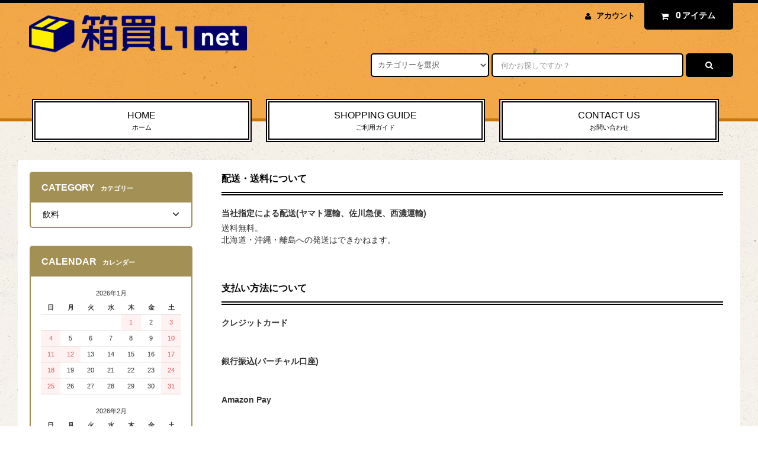

--- FILE ---
content_type: text/html; charset=EUC-JP
request_url: https://hakogai.net/?mode=sk
body_size: 9920
content:
<!DOCTYPE html PUBLIC "-//W3C//DTD XHTML 1.0 Transitional//EN" "http://www.w3.org/TR/xhtml1/DTD/xhtml1-transitional.dtd">
<html xmlns:og="http://ogp.me/ns#" xmlns:fb="http://www.facebook.com/2008/fbml" xmlns:mixi="http://mixi-platform.com/ns#" xmlns="http://www.w3.org/1999/xhtml" xml:lang="ja" lang="ja" dir="ltr">
<head>
<meta http-equiv="content-type" content="text/html; charset=euc-jp" />
<meta http-equiv="X-UA-Compatible" content="IE=edge,chrome=1" />
<title>特定商取引法に基づく表記 - 食品、備蓄品をまとめ買いするなら 箱買いnet</title>
<meta name="Keywords" content="特定商取引法に基づく表記,箱買いnet,箱買いネット,はこがいねっと,ハコガイネット,吉寅商店,箱買い,まとめ買い,島根県,浜田市,食品,飲料,安い" />
<meta name="Description" content="まとめ買い、非常事態に備えた備蓄に最適！主に、食品・飲料を販売している、インターネット販売サイト「箱買いnet」です。" />
<meta name="Author" content="" />
<meta name="Copyright" content="GMOペパボ" />
<meta http-equiv="content-style-type" content="text/css" />
<meta http-equiv="content-script-type" content="text/javascript" />
<link rel="stylesheet" href="https://hakogai.net/css/framework/colormekit.css" type="text/css" />
<link rel="stylesheet" href="https://hakogai.net/css/framework/colormekit-responsive.css" type="text/css" />
<link rel="stylesheet" href="https://img21.shop-pro.jp/PA01483/661/css/3/index.css?cmsp_timestamp=20250417145918" type="text/css" />

<link rel="alternate" type="application/rss+xml" title="rss" href="https://hakogai.net/?mode=rss" />
<script type="text/javascript" src="//ajax.googleapis.com/ajax/libs/jquery/1.11.0/jquery.min.js" ></script>
<meta property="og:title" content="特定商取引法に基づく表記 - 食品、備蓄品をまとめ買いするなら 箱買いnet" />
<meta property="og:description" content="まとめ買い、非常事態に備えた備蓄に最適！主に、食品・飲料を販売している、インターネット販売サイト「箱買いnet」です。" />
<meta property="og:url" content="https://hakogai.net?mode=sk" />
<meta property="og:site_name" content="食品、備蓄品をまとめ買いするなら 箱買いnet" />
<!-- Google tag (gtag.js) --> <script async src="https://www.googletagmanager.com/gtag/js?id=G-MBB0FCSWVR"></script> <script> window.dataLayer = window.dataLayer || []; function gtag(){dataLayer.push(arguments);} gtag('js', new Date()); gtag('config', 'G-MBB0FCSWVR'); </script>
<script>
  var Colorme = {"page":"shopkeeper","shop":{"account_id":"PA01483661","title":"\u98df\u54c1\u3001\u5099\u84c4\u54c1\u3092\u307e\u3068\u3081\u8cb7\u3044\u3059\u308b\u306a\u3089 \u7bb1\u8cb7\u3044net"},"basket":{"total_price":0,"items":[]},"customer":{"id":null}};

  (function() {
    function insertScriptTags() {
      var scriptTagDetails = [];
      var entry = document.getElementsByTagName('script')[0];

      scriptTagDetails.forEach(function(tagDetail) {
        var script = document.createElement('script');

        script.type = 'text/javascript';
        script.src = tagDetail.src;
        script.async = true;

        if( tagDetail.integrity ) {
          script.integrity = tagDetail.integrity;
          script.setAttribute('crossorigin', 'anonymous');
        }

        entry.parentNode.insertBefore(script, entry);
      })
    }

    window.addEventListener('load', insertScriptTags, false);
  })();
</script>

<script async src="https://www.googletagmanager.com/gtag/js?id=G-MBB0FCSWVR"></script>
<script>
  window.dataLayer = window.dataLayer || [];
  function gtag(){dataLayer.push(arguments);}
  gtag('js', new Date());
  
      gtag('config', 'G-MBB0FCSWVR', (function() {
      var config = {};
      if (Colorme && Colorme.customer && Colorme.customer.id != null) {
        config.user_id = Colorme.customer.id;
      }
      return config;
    })());
  
  </script><script async src="https://zen.one/analytics.js"></script>
</head>
<body>
<meta name="colorme-acc-payload" content="?st=1&pt=10002&ut=0&at=PA01483661&v=20260121033214&re=&cn=2add7006b55a2520ae70f97a0c6b4233" width="1" height="1" alt="" /><script>!function(){"use strict";Array.prototype.slice.call(document.getElementsByTagName("script")).filter((function(t){return t.src&&t.src.match(new RegExp("dist/acc-track.js$"))})).forEach((function(t){return document.body.removeChild(t)})),function t(c){var r=arguments.length>1&&void 0!==arguments[1]?arguments[1]:0;if(!(r>=c.length)){var e=document.createElement("script");e.onerror=function(){return t(c,r+1)},e.src="https://"+c[r]+"/dist/acc-track.js?rev=3",document.body.appendChild(e)}}(["acclog001.shop-pro.jp","acclog002.shop-pro.jp"])}();</script><link rel="stylesheet" href="https://img.shop-pro.jp/tmpl_js/82/font-awesome/css/font-awesome.min.css">
<script src="https://img.shop-pro.jp/tmpl_js/82/utility.index.js"></script>
<script src="https://img.shop-pro.jp/tmpl_js/82/smoothscroll.js"></script>
<script src="https://img.shop-pro.jp/tmpl_js/82/jquery.ah-placeholder.js"></script>

<div id="wrapper" class="wrapper">
  <div class="visible-desktop">
    <div id="snavi" class="snavi snavi__section section__block hide">



                                    

                                <div class="snavi__inner">
        <ul class="snavi-list container row">
                                    <li class="snavi-list__unit col col-lg-12">
                <a href="javascript:void(0)" class="snavi-list__link">
                  CATEGORY
                  <span class="section__suffix snavi__suffix">カテゴリー</span>
                  <span class="snavi-list__triangle hide"></span>
                </a>
                <div class="mnavi">
                  <ul class="mnavi-list container">
                                <li class="mnavi-list__unit">
                      <a href="https://hakogai.net/?mode=cate&cbid=2799637&csid=0" class="mnavi-list__link">
                        飲料
                      </a>
                    </li>
                              </ul>
                  <div class="mnavi-bottom container">
                                        <ul class="sns-list mnavi-bottom-list">
                                                                                                              <!-- <li class="sns-list__unit mnavi-bottom-list__unit">
                        <a href="" class="sns-list__link">
                          <i class="fa fa-lg fa-pinterest-p"></i>
                        </a>
                      </li> -->
                    </ul>
                  </div>
                </div>
              </li>
                                                  </ul>
      </div>
    </div>
  </div>
  <div id="header" class="header header__section section__block">
    <div class="header__inner container row">
              <h1 class="header__left header-logo header-logo__image col col-md-12 col-lg-4">
          <a href="https://hakogai.net/"><img src="https://img21.shop-pro.jp/PA01483/661/PA01483661.png?cmsp_timestamp=20250418112018" alt="食品、備蓄品をまとめ買いするなら 箱買いnet" /></a>
        </h1>
            <div class="header__right col col-lg-8">
        <ul class="header-tools fa-ul">
                    <li class="header-tools__unit">
            <a href="https://hakogai.net/?mode=myaccount"><i class="fa fa-user fa-li"></i>アカウント</a>
          </li>
                    <li class="header-tools__unit header-tools__unit-cart">
            <a href="https://hakogai.net/cart/proxy/basket?shop_id=PA01483661&shop_domain=hakogai.net" class="btn btn-primary header-tools__btn">
              <i class="fa fa-shopping-cart fa-li"></i>
              <span class="header-tools__count">0</span>アイテム
            </a>
          </li>
        </ul>
        <form action="https://hakogai.net/" method="GET" class="header-search">
          <div class="row">
            <input type="hidden" name="mode" value="srh" />
            <select name="cid" class="header-search__select">
              <option value="">カテゴリーを選択</option>
                              <option value="2799637,0">飲料</option>
                          </select>
            <input type="text" name="keyword" placeholder="何かお探しですか？" class="header-search__box" />
            <button class="btn btn-primary header-search__btn"><i class="fa fa-search fa-lg fa-fw"></i></button>
          </div>
        </form>
      </div>
      <ul class="header-tools-phone hidden-desktop">
        <li class="header-tools-phone__unit">
          <a href="javascript:TabBlockToggle('header-tools');">
            <i class="fa fa-2x fa-bars"></i>
          </a>
        </li>
        <li class="header-tools-phone__unit">
          <a href="javascript:TabBlockToggle('header-tools__search-form');">
            <i class="fa fa-2x fa-search"></i>
          </a>
        </li>
        <li class="header-tools-phone__unit">
          <a href="javascript:TabBlockToggle('header-tools__user-nav');">
            <i class="fa fa-2x fa-user"></i>
          </a>
        </li>
        <li class="header-tools-phone__unit">
          <a href="https://hakogai.net/cart/proxy/basket?shop_id=PA01483661&shop_domain=hakogai.net">
            <i class="fa fa-2x fa-shopping-cart"></i>
          </a>
        </li>
      </ul>
      <div class="tab-block hidden-desktop">
        <div class="tab-block--hidden" data-visible-target="header-tools" data-block="tab-content">
          <ul class="tab-block-list">
            <li class="tab-block-list__unit">
              <span class="tab-block-list__link">CATEGORY</span>
              <ul class="tb-pulldown-list">
                                  <li class="tb-pulldown-list__unit">
                    <a href="https://hakogai.net/?mode=cate&cbid=2799637&csid=0" class="tb-pulldown-list__link">
                      飲料
                    </a>
                  </li>
                              </ul>
            </li>
                        <li class="tab-block-list__unit">
              <a href="https://hakogai.net/?mode=sk" class="tab-block-list__link">SHOPPING GUIDE</a>
            </li>
                        <li class="tab-block-list__unit">
              <a href="https://hakogai-net.shop-pro.jp/customer/inquiries/new" class="tab-block-list__link">CONTACT US</a>
            </li>
          </ul>
        </div>
        <div class="tab-block--hidden" data-visible-target="header-tools__search-form" data-block="tab-content">
          <ul class="tab-block-list">
            <li class="tab-block-list__unit">
              <form action="https://hakogai.net/" method="GET" class="header-search">
                <div class="row">
                  <input type="hidden" name="mode" value="srh" />
                  <select name="cid" class="header-search__select">
                    <option value="">カテゴリーを選択</option>
                                          <option value="2799637,0">飲料</option>
                                      </select>
                  <input type="text" name="keyword" placeholder="何かお探しですか？" class="header-search__box" />
                  <button class="btn btn-primary header-search__btn"><i class="fa fa-search fa-lg fa-fw"></i></button>
                </div>
              </form>
            </li>
          </ul>
        </div>
        <div class="tab-block--hidden" data-visible-target="header-tools__user-nav" data-block="tab-content">
          <ul class="tab-block-list">
            <li class="tab-block-list__unit">
              <ul class="tb-pulldown-list">
                                <li class="tb-pulldown-list__unit">
                  <a href="https://hakogai.net/?mode=myaccount" class="tb-pulldown-list__link">アカウント</a>
                </li>
                              </ul>
            </li>
          </ul>
        </div>
      </div>
      <ul id="gnavi" class="gnavi gnavi__section section__block col col-lg-12 row">
        <li class="gnavi__unit col col-lg-4 w--31per">
          <a href="https://hakogai.net/" class="gnavi__link">HOME<span class="section__suffix gnavi__suffix">ホーム</span></a>
        </li>
        <li class="gnavi__unit col col-lg-4 w--31per">
          <a href="https://hakogai.net/?mode=sk" class="gnavi__link">SHOPPING GUIDE<span class="section__suffix gnavi__suffix">ご利用ガイド</span></a>
        </li>
                <li class="gnavi__unit col col-lg-4 w--31per">
          <a href="https://hakogai-net.shop-pro.jp/customer/inquiries/new" class="gnavi__link">CONTACT US<span class="section__suffix gnavi__suffix">お問い合わせ</span></a>
        </li>
      </ul>
    </div>
  </div>
    <div id="main" class="main main__section main__section--shopkeeper section__block">
    <div class="main__inner container row">
      <div id="contents" class="contents contents__section section__block col col-md-12 col-lg-9 row">
                  
<div id="delivery" class="section__block sk__section col col-lg-12">
  <h2 class="section__title-h2 contents__title-h2">配送・送料について</h2>
  <dl class="sk-list">
          <dt class="sk-list__dt">当社指定による配送(ヤマト運輸、佐川急便、西濃運輸)</dt>
      <dd class="sk-list__dd">
                送料無料。<br />
北海道・沖縄・離島への発送はできかねます。&nbsp;
      </dd>
      </dl>
</div>


<div id="payment" class="section__block sk__section col col-lg-12">
  <h2 class="section__title-h2 contents__title-h2">支払い方法について</h2>
  <dl class="sk-list">
          <dt class="sk-list__dt">クレジットカード</dt>
      <dd class="sk-list__dd">
                        &nbsp;
      </dd>
          <dt class="sk-list__dt">銀行振込(バーチャル口座)</dt>
      <dd class="sk-list__dd">
                        &nbsp;
      </dd>
          <dt class="sk-list__dt">Amazon Pay</dt>
      <dd class="sk-list__dd">
                        &nbsp;
      </dd>
          <dt class="sk-list__dt">コンビニ</dt>
      <dd class="sk-list__dd">
                        &nbsp;
      </dd>
      </dl>
</div>


<div id="cancel" class="section__block sk__section col col-lg-12">
  <h2 class="section__title-h2 contents__title-h2">返品について</h2>
  <dl class="sk-list">
          <dt class="sk-list__dt">返品期限</dt>
      <dd class="sk-list__dd">お客様の都合による返品はお受けできません。<br />
商品の不良、配達中の破損、当ショップ起因による場合は、返品を受け付けさせていただきます。<br />
商品到着後1週間以内にご連絡いただきますようお願いします。&nbsp;</dd>
              </dl>
</div>


<div id="info" class="section__block sk__section col col-lg-12">
  <h2 class="section__title-h2 contents__title-h2">特定商法取引法に基づく表記</h2>
  <dl class="sk-list">
          <dt class="sk-list__dt">販売業者</dt>
      <dd class="sk-list__dd">株式会社　吉寅商店&nbsp;</dd>
              <dt class="sk-list__dt">運営統括責任者名</dt>
      <dd class="sk-list__dd">渡辺雅則&nbsp;</dd>
              <dt class="sk-list__dt">郵便番号</dt>
      <dd class="sk-list__dd">6970006&nbsp;</dd>
              <dt class="sk-list__dt">住所</dt>
      <dd class="sk-list__dd">島根県浜田市下府町388-49&nbsp;</dd>
              <dt class="sk-list__dt">商品代金以外の料金の説明</dt>
      <dd class="sk-list__dd">【送料】<br />
・送料無料<br />
・北海道・沖縄・離島への発送はできかねます。&nbsp;</dd>
              <dt class="sk-list__dt">申込有効期限</dt>
      <dd class="sk-list__dd">ご注文後7営業日以内といたします。ご注文後7営業日間ご入金がない場合は、購入の意思がないものとし、注文を自動的にキャンセルとさせていただきます。&nbsp;</dd>
                  <dt class="sk-list__dt">引渡し時期</dt>
      <dd class="sk-list__dd">ご注文を受けてから7営業日以内に発送いたします。&nbsp;</dd>
              <dt class="sk-list__dt">お支払い方法</dt>
      <dd class="sk-list__dd">クレジットカード、銀行振込(バーチャル口座)、Amazon Pay、コンビニ&nbsp;</dd>
              <dt class="sk-list__dt">お支払い期限</dt>
      <dd class="sk-list__dd">当方からの確認メール送信後7日以内となります。&nbsp;</dd>
              <dt class="sk-list__dt">資格・免許</dt>
      <dd class="sk-list__dd">食品衛生法&nbsp;</dd>
              <dt class="sk-list__dt">サービス名</dt>
      <dd class="sk-list__dd">箱買いnet&nbsp;</dd>
              <dt class="sk-list__dt">電話番号</dt>
      <dd class="sk-list__dd">0855281500&nbsp;</dd>
              <dt class="sk-list__dt">公開メールアドレス</dt>
      <dd class="sk-list__dd">&#99;&#109;&#45;&#121;&#111;&#115;&#104;&#105;&#116;&#111;&#114;&#97;&#64;&#121;&#111;&#115;&#104;&#105;&#116;&#111;&#114;&#97;&#46;&#99;&#111;&#109;&nbsp;</dd>
              <dt class="sk-list__dt">ホームページアドレス</dt>
      <dd class="sk-list__dd">https://yoshitora.com/&nbsp;</dd>
      </dl>
</div>                <div id="contents-accent" class="contents-accent contents-accent__section section__block col col-lg-12">
                      
            <div class="section__block pickup__section mar-b--60">
                                                <h2 class="section__title-h2 contents__title-h2">PICK UP ITEM<span class="section__suffix contents__suffix">ピックアップ商品</span></h2>
                                            <ul class="product-list recommend-list row">
                                                                            <li class="product-list__unit recommend-list__unit col col-sm-6 col-lg-3">
                        <a href="?pid=186225542" class="product-list__link">
                                                      <img src="https://img21.shop-pro.jp/PA01483/661/product/186225542_th.jpg?cmsp_timestamp=20250422150822" alt="大塚製薬　ＯＳ－１　５００ｍｌ　２４本 　２箱　計４８本　オーエスワン　熱中症　水分補給　経口補水液" class="product-list__image" />
                                                  </a>
                        <a href="?pid=186225542" class="product-list__name product-list__text">
                          大塚製薬　ＯＳ－１　５００ｍｌ　２４本 　２箱　計４８本　オーエスワン　熱中症　水分補給　経口補水液
                        </a>
                                                <p class="product-list__prices">
                                                                                  <span class="product-list__price product-list__text">
                              9,590円(税込)
                            </span>
                                                                              </p>
                      </li>
                                                                                <li class="product-list__unit recommend-list__unit col col-sm-6 col-lg-3">
                        <a href="?pid=186225547" class="product-list__link">
                                                      <img src="https://img21.shop-pro.jp/PA01483/661/product/186225547_th.jpg?cmsp_timestamp=20250422150849" alt="大塚製薬　ＯＳ－１　アップル風味　５００ｍｌ　２４本　２箱　計４８本　オーエスワン　熱中症　水分補給　経口補水液 " class="product-list__image" />
                                                  </a>
                        <a href="?pid=186225547" class="product-list__name product-list__text">
                          大塚製薬　ＯＳ－１　アップル風味　５００ｍｌ　２４本　２箱　計４８本　オーエスワン　熱中症　水分補給　経口補水液 
                        </a>
                                                <p class="product-list__prices">
                                                                                  <span class="product-list__price product-list__text">
                              9,590円(税込)
                            </span>
                                                                              </p>
                      </li>
                                                                                <li class="product-list__unit recommend-list__unit col col-sm-6 col-lg-3">
                        <a href="?pid=167615505" class="product-list__link">
                                                      <img src="https://img21.shop-pro.jp/PA01483/661/product/167615505_th.jpg?cmsp_timestamp=20250417113516" alt="大塚製薬　ＯＳ－１　５００ｍｌ　２４本　オーエスワン　熱中症　水分補給　経口補水液　" class="product-list__image" />
                                                  </a>
                        <a href="?pid=167615505" class="product-list__name product-list__text">
                          大塚製薬　ＯＳ－１　５００ｍｌ　２４本　オーエスワン　熱中症　水分補給　経口補水液　
                        </a>
                                                <p class="product-list__prices">
                                                                                  <span class="product-list__price product-list__text">
                              5,190円(税込)
                            </span>
                                                                              </p>
                      </li>
                                                                                <li class="product-list__unit recommend-list__unit col col-sm-6 col-lg-3">
                        <a href="?pid=186122896" class="product-list__link">
                                                      <img src="https://img21.shop-pro.jp/PA01483/661/product/186122896_th.jpg?cmsp_timestamp=20250417113158" alt="大塚製薬　ＯＳ－１　アップル風味　５００ｍｌ　２４本 　オーエスワン　熱中症　水分補給　経口補水液" class="product-list__image" />
                                                  </a>
                        <a href="?pid=186122896" class="product-list__name product-list__text">
                          大塚製薬　ＯＳ－１　アップル風味　５００ｍｌ　２４本 　オーエスワン　熱中症　水分補給　経口補水液
                        </a>
                                                <p class="product-list__prices">
                                                                                  <span class="product-list__price product-list__text">
                              5,290円(税込)
                            </span>
                                                                              </p>
                      </li>
                                                                                <li class="product-list__unit recommend-list__unit col col-sm-6 col-lg-3 visible-desktop">
                        <a href="?pid=167615458" class="product-list__link">
                                                      <img src="https://img21.shop-pro.jp/PA01483/661/product/167615458_th.png?cmsp_timestamp=20230218170447" alt="大塚製薬　ポカリスエット　５００ｍｌ　２４本　熱中症　水分補給 " class="product-list__image" />
                                                  </a>
                        <a href="?pid=167615458" class="product-list__name product-list__text">
                          大塚製薬　ポカリスエット　５００ｍｌ　２４本　熱中症　水分補給 
                        </a>
                                                <p class="product-list__prices">
                                                                                  <span class="product-list__price product-list__text">
                              4,860円(税込)
                            </span>
                                                                              </p>
                      </li>
                                                                                <li class="product-list__unit recommend-list__unit col col-sm-6 col-lg-3 visible-desktop">
                        <a href="?pid=167615469" class="product-list__link">
                                                      <img src="https://img21.shop-pro.jp/PA01483/661/product/167615469_th.png?cmsp_timestamp=20230218170910" alt="大塚製薬　ポカリスエット　イオンウォーター　５００ｍｌ　２４本　水分補給　低カロリー" class="product-list__image" />
                                                  </a>
                        <a href="?pid=167615469" class="product-list__name product-list__text">
                          大塚製薬　ポカリスエット　イオンウォーター　５００ｍｌ　２４本　水分補給　低カロリー
                        </a>
                                                <p class="product-list__prices">
                                                                                  <span class="product-list__price product-list__text">
                              4,860円(税込)
                            </span>
                                                                              </p>
                      </li>
                                                                                <li class="product-list__unit recommend-list__unit col col-sm-6 col-lg-3 visible-desktop">
                        <a href="?pid=186116657" class="product-list__link">
                                                      <img src="https://img21.shop-pro.jp/PA01483/661/product/186116657_th.jpg?cmsp_timestamp=20250417120353" alt="大塚製薬　ポカリスエット　イオンウォーター　９００ｍｌ　１２本 　水分補給　低カロリー" class="product-list__image" />
                                                  </a>
                        <a href="?pid=186116657" class="product-list__name product-list__text">
                          大塚製薬　ポカリスエット　イオンウォーター　９００ｍｌ　１２本 　水分補給　低カロリー
                        </a>
                                                <p class="product-list__prices">
                                                                                  <span class="product-list__price product-list__text">
                              3,110円(税込)
                            </span>
                                                                              </p>
                      </li>
                                                                                <li class="product-list__unit recommend-list__unit col col-sm-6 col-lg-3 visible-desktop">
                        <a href="?pid=169026533" class="product-list__link">
                                                      <img src="https://img21.shop-pro.jp/PA01483/661/product/169026533_th.png?cmsp_timestamp=20230218161103" alt="伊藤園　健康ミネラルむぎ茶　６５０ｍｌ　２４本　カフェインゼロ　無香料　無着色" class="product-list__image" />
                                                  </a>
                        <a href="?pid=169026533" class="product-list__name product-list__text">
                          伊藤園　健康ミネラルむぎ茶　６５０ｍｌ　２４本　カフェインゼロ　無香料　無着色
                        </a>
                                                <p class="product-list__prices">
                                                                                  <span class="product-list__price product-list__text">
                              5,210円(税込)
                            </span>
                                                                              </p>
                      </li>
                                                                                <li class="product-list__unit recommend-list__unit col col-sm-6 col-lg-3 visible-desktop">
                        <a href="?pid=169025756" class="product-list__link">
                                                      <img src="https://img21.shop-pro.jp/PA01483/661/product/169025756_th.jpg?cmsp_timestamp=20230218160222" alt="伊藤園　お～いお茶　緑茶　６００ｍｌ　２４本　おーいお茶" class="product-list__image" />
                                                  </a>
                        <a href="?pid=169025756" class="product-list__name product-list__text">
                          伊藤園　お～いお茶　緑茶　６００ｍｌ　２４本　おーいお茶
                        </a>
                                                <p class="product-list__prices">
                                                                                  <span class="product-list__price product-list__text">
                              4,990円(税込)
                            </span>
                                                                              </p>
                      </li>
                                                                                <li class="product-list__unit recommend-list__unit col col-sm-6 col-lg-3 visible-desktop">
                        <a href="?pid=168926426" class="product-list__link">
                                                      <img src="https://img21.shop-pro.jp/PA01483/661/product/168926426_th.jpg?cmsp_timestamp=20250417141510" alt="サントリー　グリーンダカラ　６００ｍｌ　２４本　ＧＲＥＥＮ ＤＡ・ＫＡ・ＲＡ　熱中症対策　水分補給" class="product-list__image" />
                                                  </a>
                        <a href="?pid=168926426" class="product-list__name product-list__text">
                          サントリー　グリーンダカラ　６００ｍｌ　２４本　ＧＲＥＥＮ ＤＡ・ＫＡ・ＲＡ　熱中症対策　水分補給
                        </a>
                                                <p class="product-list__prices">
                                                                                  <span class="product-list__price product-list__text">
                              4,860円(税込)
                            </span>
                                                                              </p>
                      </li>
                                                                                <li class="product-list__unit recommend-list__unit col col-sm-6 col-lg-3 visible-desktop">
                        <a href="?pid=168072579" class="product-list__link">
                                                      <img src="https://img21.shop-pro.jp/PA01483/661/product/168072579_th.jpg?cmsp_timestamp=20230218142305" alt="キリン　世界のＫｉｔｃｈｅｎから　ソルティライチ　５００ｍｌ　２４本　塩分補給　熱中症対策　ペットボトル" class="product-list__image" />
                                                  </a>
                        <a href="?pid=168072579" class="product-list__name product-list__text">
                          キリン　世界のＫｉｔｃｈｅｎから　ソルティライチ　５００ｍｌ　２４本　塩分補給　熱中症対策　ペットボトル
                        </a>
                                                <p class="product-list__prices">
                                                                                  <span class="product-list__price product-list__text">
                              4,730円(税込)
                            </span>
                                                                              </p>
                      </li>
                                                                                <li class="product-list__unit recommend-list__unit col col-sm-6 col-lg-3 visible-desktop">
                        <a href="?pid=186129011" class="product-list__link">
                                                      <img src="https://img21.shop-pro.jp/PA01483/661/product/186129011_th.jpg?cmsp_timestamp=20250417114008" alt="大正製薬　リポビタンゼリー　１８０ｇ　３６袋" class="product-list__image" />
                                                  </a>
                        <a href="?pid=186129011" class="product-list__name product-list__text">
                          大正製薬　リポビタンゼリー　１８０ｇ　３６袋
                        </a>
                                                <p class="product-list__prices">
                                                                                  <span class="product-list__price product-list__text">
                              6,830円(税込)
                            </span>
                                                                              </p>
                      </li>
                                                                                                                                                                                                                                                                                                                                                                                                                                                                                                            </ul>
                                                <div class="more__prd btn btn-primary more__btn hidden-desktop">
                    <span>もっと見る</span>
                  </div>
                                          </div>
            
          


                      					                         


          


                      					  
            <!--<ul class="contents-accent-banner-list unstyled row">
              <li class="contents-accent-banner-list__unit col col-lg-12">
                <a href="https://hakogai-net.shop-pro.jp/?mode=cate&cbid=2799637&csid=0">
                  <img src="https://img21.shop-pro.jp/PA01483/661/etc/02banner_01.png?cmsp_timestamp=20220425190829" alt="熱中症対策_飲料" />
                </a>
              </li>
            </ul>-->
                     
            <!--<ul class="contents-accent-banner-list unstyled row">
              <li class="contents-accent-banner-list__unit col col-lg-12">
                <a href="https://hakogai.net/?mode=grp&gid=2746556">
                  <img src="https://img21.shop-pro.jp/PA01483/661/etc/02banner_03.png?cmsp_timestamp=20220629172029" alt="特売品" />
                </a>
              </li>
            </ul>-->
          


          


          <div class="section__block history__section">
            <h2 class="section__title-h2 contents__title-h2">最近チェックした商品</h2>
                          <p class="paragraph-item">最近チェックした商品はまだありません。</p>
                      </div>
        </div>
      </div>
      <div id="sidebar" class="sidebar sidebar__section section__block col col-md-12 col-lg-3">
        
                              <div class="section__block menu__section">
              <h2 class="section__title-h2 menu__title-h2">CATEGORY<span class="section__suffix menu__suffix">カテゴリー</span></h2>
              <ul class="menu-list category-list">
                                  <li class="menu-list__unit category-list__unit">
                    <a href="https://hakogai.net/?mode=cate&cbid=2799637&csid=0" class="menu-list__link">
                      <span class="menu-list__text">
                                                飲料
                      </span>
                      <span class="menu-list__icon">
                        <i class="fa fa-lg fa-angle-right"></i>
                      </span>
                    </a>
                                                                  <ul class="menu-list subcategory-list">
                          <li class="menu-list__unit subcategory-list__unit">
                            <a href="https://hakogai.net/?mode=cate&cbid=2799637&csid=0" class="menu-list__link">
                              <span class="menu-list__text">全ての飲料</span>
                              <span class="menu-list__icon">
                                <i class="fa fa-lg fa-angle-right"></i>
                              </span>
                            </a>
                          </li>
                                                <li class="menu-list__unit subcategory-list__unit">
                            <a href="https://hakogai.net/?mode=cate&cbid=2799637&csid=1" class="menu-list__link">
                              <span class="menu-list__text">
                                                                水分補給
                              </span>
                              <span class="menu-list__icon">
                                <i class="fa fa-lg fa-angle-right"></i>
                              </span>
                            </a>
                          </li>
                                                                                          <li class="menu-list__unit subcategory-list__unit">
                            <a href="https://hakogai.net/?mode=cate&cbid=2799637&csid=2" class="menu-list__link">
                              <span class="menu-list__text">
                                                                健康関連
                              </span>
                              <span class="menu-list__icon">
                                <i class="fa fa-lg fa-angle-right"></i>
                              </span>
                            </a>
                          </li>
                                                                                          <li class="menu-list__unit subcategory-list__unit">
                            <a href="https://hakogai.net/?mode=cate&cbid=2799637&csid=6" class="menu-list__link">
                              <span class="menu-list__text">
                                                                お茶
                              </span>
                              <span class="menu-list__icon">
                                <i class="fa fa-lg fa-angle-right"></i>
                              </span>
                            </a>
                          </li>
                                              </ul>
                                                            </li>
                              </ul>
            </div>
                          
        
                
                        
          <div class="section__block menu__section">
            <h2 class="section__title-h2 menu__title-h2">CALENDAR<span class="section__suffix menu__suffix">カレンダー</span></h2>
            <div class="side_cal row">
              <table class="tbl_calendar">
    <caption>2026年1月</caption>
    <tr>
        <th class="sun">日</th>
        <th>月</th>
        <th>火</th>
        <th>水</th>
        <th>木</th>
        <th>金</th>
        <th class="sat">土</th>
    </tr>
    <tr>
<td></td>
<td></td>
<td></td>
<td></td>
<td class="thu holiday" style="background-color: #FFF2F2; color: #DB5656;">1</td>
<td class="fri">2</td>
<td class="sat" style="background-color: #FFF2F2; color: #DB5656;">3</td>
</tr>
<tr>
<td class="sun" style="background-color: #FFF2F2; color: #DB5656;">4</td>
<td class="mon">5</td>
<td class="tue">6</td>
<td class="wed">7</td>
<td class="thu">8</td>
<td class="fri">9</td>
<td class="sat" style="background-color: #FFF2F2; color: #DB5656;">10</td>
</tr>
<tr>
<td class="sun" style="background-color: #FFF2F2; color: #DB5656;">11</td>
<td class="mon holiday" style="background-color: #FFF2F2; color: #DB5656;">12</td>
<td class="tue">13</td>
<td class="wed">14</td>
<td class="thu">15</td>
<td class="fri">16</td>
<td class="sat" style="background-color: #FFF2F2; color: #DB5656;">17</td>
</tr>
<tr>
<td class="sun" style="background-color: #FFF2F2; color: #DB5656;">18</td>
<td class="mon">19</td>
<td class="tue">20</td>
<td class="wed">21</td>
<td class="thu">22</td>
<td class="fri">23</td>
<td class="sat" style="background-color: #FFF2F2; color: #DB5656;">24</td>
</tr>
<tr>
<td class="sun" style="background-color: #FFF2F2; color: #DB5656;">25</td>
<td class="mon">26</td>
<td class="tue">27</td>
<td class="wed">28</td>
<td class="thu">29</td>
<td class="fri">30</td>
<td class="sat" style="background-color: #FFF2F2; color: #DB5656;">31</td>
</tr>
</table><table class="tbl_calendar">
    <caption>2026年2月</caption>
    <tr>
        <th class="sun">日</th>
        <th>月</th>
        <th>火</th>
        <th>水</th>
        <th>木</th>
        <th>金</th>
        <th class="sat">土</th>
    </tr>
    <tr>
<td class="sun" style="background-color: #FFF2F2; color: #DB5656;">1</td>
<td class="mon">2</td>
<td class="tue">3</td>
<td class="wed">4</td>
<td class="thu">5</td>
<td class="fri">6</td>
<td class="sat" style="background-color: #FFF2F2; color: #DB5656;">7</td>
</tr>
<tr>
<td class="sun" style="background-color: #FFF2F2; color: #DB5656;">8</td>
<td class="mon">9</td>
<td class="tue">10</td>
<td class="wed holiday" style="background-color: #FFF2F2; color: #DB5656;">11</td>
<td class="thu">12</td>
<td class="fri">13</td>
<td class="sat" style="background-color: #FFF2F2; color: #DB5656;">14</td>
</tr>
<tr>
<td class="sun" style="background-color: #FFF2F2; color: #DB5656;">15</td>
<td class="mon">16</td>
<td class="tue">17</td>
<td class="wed">18</td>
<td class="thu">19</td>
<td class="fri">20</td>
<td class="sat" style="background-color: #FFF2F2; color: #DB5656;">21</td>
</tr>
<tr>
<td class="sun" style="background-color: #FFF2F2; color: #DB5656;">22</td>
<td class="mon holiday" style="background-color: #FFF2F2; color: #DB5656;">23</td>
<td class="tue">24</td>
<td class="wed">25</td>
<td class="thu">26</td>
<td class="fri">27</td>
<td class="sat" style="background-color: #FFF2F2; color: #DB5656;">28</td>
</tr>
</table>
            </div>
                      </div>
        
                          
                                    <div class="section__block menu__section">
                <h2 class="section__title-h2 menu__title-h2">RANKING<span class="section__suffix menu__suffix">ランキング</span></h2>
                <div class="seller-list-left__wrap">
                  <ul class="product-list seller-list-left row">
                                <li class="product-list__unit seller-list-left__unit col col-sm-6 col-md-3 col-lg-12">
                      <span class="rank__box rank__box--upper">
                        <span class="rank__number rank__number-color--1">1</span>
                      </span>
                      <a href="?pid=167615458" class="product-list__link">
                                                  <img src="https://img21.shop-pro.jp/PA01483/661/product/167615458_th.png?cmsp_timestamp=20230218170447" alt="大塚製薬　ポカリスエット　５００ｍｌ　２４本　熱中症　水分補給 " class="product-list__image" />
                                              </a>
                      <a href="?pid=167615458" class="product-list__name product-list__text seller-list-left__name--upper">
                        大塚製薬　ポカリスエット　５００ｍｌ　２４本　熱中症　水分補給 
                      </a>
                                            <p class="product-list__prices txt--md">
                                                                            <span class="product-list__price product-list__text">
                            4,860円(税込)
                          </span>
                                                                        </p>
                    </li>
                                                      <li class="product-list__unit seller-list-left__unit col col-sm-6 col-md-3 col-lg-6">
                      <span class="rank__box rank__box--upper">
                        <span class="rank__number rank__number-color--2">2</span>
                      </span>
                      <a href="?pid=168072579" class="product-list__link">
                                                  <img src="https://img21.shop-pro.jp/PA01483/661/product/168072579_th.jpg?cmsp_timestamp=20230218142305" alt="キリン　世界のＫｉｔｃｈｅｎから　ソルティライチ　５００ｍｌ　２４本　塩分補給　熱中症対策　ペットボトル" class="product-list__image" />
                                              </a>
                      <a href="?pid=168072579" class="product-list__name product-list__text seller-list-left__name--upper">
                        キリン　世界のＫｉｔｃｈｅｎから　ソルティライチ　５００ｍｌ　２４本　塩分補給　熱中症対策　ペットボトル
                      </a>
                                            <p class="product-list__prices txt--md">
                                                                            <span class="product-list__price product-list__text">
                            4,730円(税込)
                          </span>
                                                                        </p>
                    </li>
                                                      <li class="product-list__unit seller-list-left__unit col col-sm-6 col-md-3 col-lg-6">
                      <span class="rank__box rank__box--upper">
                        <span class="rank__number rank__number-color--3">3</span>
                      </span>
                      <a href="?pid=168926426" class="product-list__link">
                                                  <img src="https://img21.shop-pro.jp/PA01483/661/product/168926426_th.jpg?cmsp_timestamp=20250417141510" alt="サントリー　グリーンダカラ　６００ｍｌ　２４本　ＧＲＥＥＮ ＤＡ・ＫＡ・ＲＡ　熱中症対策　水分補給" class="product-list__image" />
                                              </a>
                      <a href="?pid=168926426" class="product-list__name product-list__text seller-list-left__name--upper">
                        サントリー　グリーンダカラ　６００ｍｌ　２４本　ＧＲＥＥＮ ＤＡ・ＫＡ・ＲＡ　熱中症対策　水分補給
                      </a>
                                            <p class="product-list__prices txt--md">
                                                                            <span class="product-list__price product-list__text">
                            4,860円(税込)
                          </span>
                                                                        </p>
                    </li>
                                                      <li class="product-list__unit seller-list-left__unit col col-sm-6 col-md-3 col-lg-12">
                      <span class="rank__box">
                        <span class="rank__number rank__number-color--4">4</span>
                      </span>
                      <a href="?pid=169025756" class="product-list__link">
                                                  <img src="https://img21.shop-pro.jp/PA01483/661/product/169025756_th.jpg?cmsp_timestamp=20230218160222" alt="伊藤園　お～いお茶　緑茶　６００ｍｌ　２４本　おーいお茶" class="product-list__image hidden-desktop" />
                                              </a>
                      <a href="?pid=169025756" class="product-list__name product-list__text seller-list-left__name--downer">
                        伊藤園　お～いお茶　緑茶　６００ｍｌ　２４本　おーいお茶
                      </a>
                                            <p class="product-list__prices txt--md">
                                                                            <span class="product-list__price product-list__text">
                            4,990円(税込)
                          </span>
                                                                        </p>
                    </li>
                                                      <li class="product-list__unit seller-list-left__unit col col-sm-6 col-md-3 col-lg-12 visible-desktop">
                      <span class="rank__box">
                        <span class="rank__number rank__number-color--5">5</span>
                      </span>
                      <a href="?pid=186116657" class="product-list__link">
                                                  <img src="https://img21.shop-pro.jp/PA01483/661/product/186116657_th.jpg?cmsp_timestamp=20250417120353" alt="大塚製薬　ポカリスエット　イオンウォーター　９００ｍｌ　１２本 　水分補給　低カロリー" class="product-list__image hidden-desktop" />
                                              </a>
                      <a href="?pid=186116657" class="product-list__name product-list__text seller-list-left__name--downer">
                        大塚製薬　ポカリスエット　イオンウォーター　９００ｍｌ　１２本 　水分補給　低カロリー
                      </a>
                                            <p class="product-list__prices txt--md">
                                                                            <span class="product-list__price product-list__text">
                            3,110円(税込)
                          </span>
                                                                        </p>
                    </li>
                                                      <li class="product-list__unit seller-list-left__unit col col-sm-6 col-md-3 col-lg-12 visible-desktop">
                      <span class="rank__box">
                        <span class="rank__number rank__number-color--6">6</span>
                      </span>
                      <a href="?pid=186122896" class="product-list__link">
                                                  <img src="https://img21.shop-pro.jp/PA01483/661/product/186122896_th.jpg?cmsp_timestamp=20250417113158" alt="大塚製薬　ＯＳ－１　アップル風味　５００ｍｌ　２４本 　オーエスワン　熱中症　水分補給　経口補水液" class="product-list__image hidden-desktop" />
                                              </a>
                      <a href="?pid=186122896" class="product-list__name product-list__text seller-list-left__name--downer">
                        大塚製薬　ＯＳ－１　アップル風味　５００ｍｌ　２４本 　オーエスワン　熱中症　水分補給　経口補水液
                      </a>
                                            <p class="product-list__prices txt--md">
                                                                            <span class="product-list__price product-list__text">
                            5,290円(税込)
                          </span>
                                                                        </p>
                    </li>
                                                      <li class="product-list__unit seller-list-left__unit col col-sm-6 col-md-3 col-lg-12 visible-desktop">
                      <span class="rank__box">
                        <span class="rank__number rank__number-color--7">7</span>
                      </span>
                      <a href="?pid=186225542" class="product-list__link">
                                                  <img src="https://img21.shop-pro.jp/PA01483/661/product/186225542_th.jpg?cmsp_timestamp=20250422150822" alt="大塚製薬　ＯＳ－１　５００ｍｌ　２４本 　２箱　計４８本　オーエスワン　熱中症　水分補給　経口補水液" class="product-list__image hidden-desktop" />
                                              </a>
                      <a href="?pid=186225542" class="product-list__name product-list__text seller-list-left__name--downer">
                        大塚製薬　ＯＳ－１　５００ｍｌ　２４本 　２箱　計４８本　オーエスワン　熱中症　水分補給　経口補水液
                      </a>
                                            <p class="product-list__prices txt--md">
                                                                            <span class="product-list__price product-list__text">
                            9,590円(税込)
                          </span>
                                                                        </p>
                    </li>
                                                      <li class="product-list__unit seller-list-left__unit col col-sm-6 col-md-3 col-lg-12 visible-desktop">
                      <span class="rank__box">
                        <span class="rank__number rank__number-color--8">8</span>
                      </span>
                      <a href="?pid=167615469" class="product-list__link">
                                                  <img src="https://img21.shop-pro.jp/PA01483/661/product/167615469_th.png?cmsp_timestamp=20230218170910" alt="大塚製薬　ポカリスエット　イオンウォーター　５００ｍｌ　２４本　水分補給　低カロリー" class="product-list__image hidden-desktop" />
                                              </a>
                      <a href="?pid=167615469" class="product-list__name product-list__text seller-list-left__name--downer">
                        大塚製薬　ポカリスエット　イオンウォーター　５００ｍｌ　２４本　水分補給　低カロリー
                      </a>
                                            <p class="product-list__prices txt--md">
                                                                            <span class="product-list__price product-list__text">
                            4,860円(税込)
                          </span>
                                                                        </p>
                    </li>
                              </ul>
                                      <div class="more__prd btn btn-secondary more__btn hidden-desktop pad-r--20 pad-l--20">
                      <span>もっと見る</span>
                    </div>
                                  </div>
              </div>
                              
        


                                                                  


        


      </div>
    </div>
  </div>
  <div id="footer" class="footer footer__section section__block">
        <div id="guide" class="guide guide__section section__block">
                          <div class="guide__inner container row hidden-phone">
                  <div class="guide__col col col-lg-4">
            <h2 class="section__title-h2 guide__h2">配送・送料について</h2>
            <dl class="guide__list">
                              <dt class="guide__name">当社指定による配送(ヤマト運輸、佐川急便、西濃運輸)</dt>
                <dd class="guide__other">
                                    送料無料。<br />
北海道・沖縄・離島への発送はできかねます。
                </dd>
                          </dl>
          </div>
                <div class="guide__col col col-lg-4">
          <h2 class="section__title-h2 guide__h2">支払い方法について</h2>
          <dl class="guide__list">
                          <dt class="guide__name">クレジットカード</dt>
              <dd class="guide__other">
                                                
              </dd>
                          <dt class="guide__name">銀行振込(バーチャル口座)</dt>
              <dd class="guide__other">
                                                
              </dd>
                          <dt class="guide__name">Amazon Pay</dt>
              <dd class="guide__other">
                                                
              </dd>
                          <dt class="guide__name">コンビニ</dt>
              <dd class="guide__other">
                                                
              </dd>
                      </dl>
        </div>
        <div class="guide__col col col-lg-4">
          <h2 class="section__title-h2 guide__h2">返品について</h2>
          <dl class="guide__list">
                          <dt class="guide__name">返品期限</dt>
              <dd class="guide__other">お客様の都合による返品はお受けできません。<br />
商品の不良、配達中の破損、当ショップ起因による場合は、返品を受け付けさせていただきます。<br />
商品到着後1週間以内にご連絡いただきますようお願いします。</dd>
                                               </dl>
        </div>
      </div>
      <div class="guide__inner container row visible-phone">
        <ul class="menu-list guide-list">
                      <li class="menu-list__unit guide-list__unit">
              <a href="https://hakogai.net/?mode=sk#payment" class="menu-list__link guide-list__link">
                <span class="menu-list__text">支払い方法について</span>
                <span class="menu-list__icon">
                  <i class="fa fa-lg fa-angle-right"></i>
                </span>
              </a>
            </li>
                                <li class="menu-list__unit guide-list__unit">
              <a href="https://hakogai.net/?mode=sk" class="menu-list__link guide-list__link">
                <span class="menu-list__text">配送・送料について</span>
                <span class="menu-list__icon">
                  <i class="fa fa-lg fa-angle-right"></i>
                </span>
              </a>
            </li>
                                <li class="menu-list__unit guide-list__unit">
              <a href="https://hakogai.net/?mode=sk#cancel" class="menu-list__link guide-list__link">
                <span class="menu-list__text">返品について</span>
                <span class="menu-list__icon">
                  <i class="fa fa-lg fa-angle-right"></i>
                </span>
              </a>
            </li>
                  </ul>
      </div>


      <div class="guide__inner container row">
                  <div class="shop-owner col col-sm-12 col-lg-6">
                        <div class="shop-owner__info">
              <p class="shop-owner__name txt--lg">賞味期限表記について</p>
              <div class="shop-owner__memo">
                <br>商品ページの商品仕様欄に記載している賞味期限は工場で製造した直後からの日数であり、お届け後の賞味期間として保証する期間ではありません。<br>
発送時に製造日から賞味期限までの期間の３分の１以上、または90日以上の商品を発送します。
              </div>
            </div>
          </div>
                <div class="col col-sm-12 col-lg-4">
          <ul class="sns-list">
                                                            <!-- <li class="sns-list__unit">
              <a href="" class="sns-list__link">
                <span class="fa-stack fa-lg">
                  <i class="fa fa-circle fa-stack-2x fa-inverse"></i>
                  <i class="fa fa-pinterest-p fa-stack-1x"></i>
                </span>
              </a>
            </li> -->
          </ul>
        </div>
              </div>

      <div class="guide__inner pagetop__section container txt--c">
        <a href="#wrapper" class="btn pagetop__btn">
          <i class="fa fa-chevron-up"></i>
        </a>
      </div>
      <ul class="fnavi-list container">
        <li class="fnavi-list__unit"><a href="https://hakogai.net/" class="fnavi-list__link">ホーム</a>&nbsp;/&nbsp;</li> 
        <li class="fnavi-list__unit"><a href="https://hakogai.net/?mode=sk#payment" class="fnavi-list__link">支払い方法について</a>&nbsp;/&nbsp;</li>
        <li class="fnavi-list__unit"><a href="https://hakogai.net/?mode=sk" class="fnavi-list__link">配送・送料について</a>&nbsp;/&nbsp;</li>
        <li class="fnavi-list__unit"><a href="https://hakogai.net/?mode=sk#cancel" class="fnavi-list__link">返品について</a>&nbsp;/&nbsp;</li>
        <li class="fnavi-list__unit"><a href="https://hakogai.net/?mode=sk#info" class="fnavi-list__link">特定商取引法に基づく表記</a>&nbsp;/&nbsp;</li>
        <li class="fnavi-list__unit"><a href="https://hakogai.net/?mode=privacy" class="fnavi-list__link">プライバシーポリシー</a>&nbsp;/&nbsp;</li>
                        <li class="fnavi-list__unit"><a href="https://hakogai.net/?mode=rss" class="fnavi-list__link">RSS</a>&nbsp;/&nbsp;<a href="https://hakogai.net/?mode=atom" class="fnavi-list__link">ATOM</a></li>
      </ul>
      <div id="copyright" class="copyright__section container">
        <address class="copyright text-center footer_section">
						Copyright&#169; 箱買いnet .All Rights Reserved
					</address>
      </div>
    </div>
  </div>
</div><script type="text/javascript" src="https://hakogai.net/js/cart.js" ></script>
<script type="text/javascript" src="https://hakogai.net/js/async_cart_in.js" ></script>
<script type="text/javascript" src="https://hakogai.net/js/product_stock.js" ></script>
<script type="text/javascript" src="https://hakogai.net/js/js.cookie.js" ></script>
<script type="text/javascript" src="https://hakogai.net/js/favorite_button.js" ></script>
</body></html>

--- FILE ---
content_type: text/css
request_url: https://img21.shop-pro.jp/PA01483/661/css/3/index.css?cmsp_timestamp=20250417145918
body_size: 25661
content:
@charset "euc-jp";

html {
  box-sizing: border-box;
}

*, *::after, *::before {
  box-sizing: inherit;
}

body {
  font-size: 14px;
  -webkit-font-smoothing: antialiased;
  color: #333;
  background-color: #fff;
}

a {
  color: #000;
}
a:hover {
  color: #666;
  text-decoration: none;
}

ul, ol, form, p {
  margin: 0;
}

/* layout */
.wrapper {
  position: relative;
}

.gnavi {
  width: 100%;
}

.footer {
  background: #db4550;
  width: 100%;
}

.container {
  max-width: 87.14375em;
  margin-left: auto;
  margin-right: auto;
  position: relative;
}
.container::after {
  clear: both;
  content: "";
  display: table;
}

/* module */
.section__title-h2 {
  margin: 0;
  font-size: 1.14286em;
}
.section__suffix {
  font-size: 0.71429em;
}

.menu__section {
  margin: 0 0 30px;
  border-radius: 5px;
  border: 2px solid #a39055;
}
.menu__title-h2 {
  padding: 13px 0 13px 18px;
  color: #ffffff;
  background: #a39055;
}
.menu__suffix {
  padding-left: 10px;
}

.menu-list {
  list-style-type: none;
}
.menu-list__link {
  padding: 10px 20px;
  height: 100%;
  width: 100%;
  display: table;
  table-layout: fixed;
}
.menu-list__text {
  padding-right: 20px;
  height: 100%;
  width: 90%;
  display: table-cell;
  vertical-align: middle;
}
.menu-list__icon {
  height: 100%;
  width: 10%;
  display: table-cell;
  vertical-align: middle;
  text-align: right;
}

.product-list {
  height: auto;
  width: 100%;
  margin: 0;
  list-style-type: none;
  letter-spacing: -.4em;
  display: inline-block;
}
.product-list__title {
  width: 65%;
  display: block;
}
.product-list__unit {
  margin: 0 0 30px;
  position: relative;
  letter-spacing: normal;
  display: inline-block;
  vertical-align: top;
  float: none;
  text-align: center;
}
.product-list__image:hover {
  opacity: .8;
}
.product-list__name {
  margin: 10px 0 0;
  font-size: 0.85714em;
  font-weight: bold;
}
.product-list__text {
  display: block;
  text-align: left;
}
.product-list__expl {
  margin: 10px 0 0;
  font-size: 0.71429em;
}
.product-list__prices {
  margin: 10px 0 0;
  font-size: 1.14286em;
  font-weight: bold;
  color: #ff0000;

}
.product-list__price-regular {
  text-decoration: line-through;

}
.product-list__price-soldout {
  color: #ff0000;
}
.product-list__discount-rate {
  color: #ff0000;
}

.rank__box {
  z-index: 3;
}
.rank__box--upper {
  position: absolute;
  top: 10px;
  left: 10px;
}

.rank__number {
  padding: 3px 0 0;
  height: 22px;
  width: 22px;
  position: absolute;
  background: #ffffff;
  color: #000000;
  font-weight: bold;
  border-radius: 50%;
  display: block;
  text-align: center;
  font-size: 0.71429em;
  border: 1px solid #000000;
}

.rank__number-color--1 {
  background: #ffea22;
  border: 1px solid #ffea22;
}
.rank__number-color--2 {
  background: #cbcbcb;
  border: 1px solid #cbcbcb;
}
.rank__number-color--3 {
  background: #d9a300;
  border: 1px solid #d9a300;
}

.contents__title-h2 {
  margin-bottom: 20px;
  padding-bottom: 10px;
  color: #000000;
  border-bottom: 6px double #000000;
}
.contents__suffix {
  padding-left: 10px;
}

.side__section {
  margin: 0 0 30px;
  padding: 20px;
  position: relative;
  border: 2px solid #999999;
}
.side__title-h2 {
  padding: 12px 20px;
  position: absolute;
  top: 10px;
  left: -12px;
  color: #ffffff;
  background: #57acad;
  line-height: 1;
  z-index: 2;
}
.side__title-h2:before {
  height: 0;
  width: 0;
  position: absolute;
  top: 100%;
  left: 0;
  content: "";
  border: 5px solid transparent;
  border-top: 5px solid #346a6a;
  border-right: 5px solid #346a6a;
}
.side__title-h2:after {
  height: 0;
  width: 0;
  position: absolute;
  top: 0;
  right: -40px;
  content: "";
  border: 20px solid #57acad;
  border-right-color: transparent;
}

.breadcrumb {
  margin-bottom: 30px;
}
.breadcrumb-list {
  margin-bottom: 5px;
  font-size: 0.85714em;
}
.breadcrumb-list li:not(:first-child)::before {
    content: "\03e"; 
    margin-right: 4px; 
}
.btn-primary {
  color: #ffffff;
  background: #000000;
  border: 1px solid #000000;
}
.btn-primary:hover {
  color: #ffffff;
  background: #333333;
  border: 1px solid #333333;
}
.btn-secondary {
  color: #ffffff;
  background: #a39055;
  border: 1px solid #a39055;
}
.btn-secondary:hover {
  color: #ffffff;
  background: #ae9c64;
  border: 1px solid #ae9c64;
}

.txt--sm {
  font-size: 0.71429em;
}
.txt--md {
  font-size: 0.85714em;
}
.txt--lg {
  font-size: 1.14286em;
}
.txt--c {
  text-align: center;
}
.txt--l {
  text-align: left;
}
.txt--r {
  text-align: right;
}
.txt--red {
  color: #ff0000;
}

.border--none {
  border: none;
}

.pad-t--20 {
  padding-top: 20px;
}
.pad-r--10 {
  padding-right: 10px;
}
.pad-r--20 {
  padding-right: 20px;
}
.pad-l--20 {
  padding-left: 20px;
}

.mar--0 {
  margin: 0;
}
.mar-t--20 {
  margin-top: 20px;
}
.mar-b--0 {
  margin-bottom: 0;
}
.mar-b--10 {
  margin-bottom: 10px;
}
.mar-b--20 {
  margin-bottom: 20px;
}
.mar-b--40 {
  margin-bottom: 40px;
}
.mar-b--60 {
  margin-bottom: 60px;
}

.w--23per {
  width: 23%;
}
.w--31per {
  width: 31%;
}

.hide {
  display: none;
}

.pos--rel {
  position: relative;
}
.pos--abs {
  position: absolute;
}

/* snavi */
.snavi {
  z-index: 15;
}
.snavi__inner {
  background: #ffffff;
  border-bottom: 2px solid #333333;
}
.snavi__suffix {
  padding-left: 10px;
}

.snavi-list {
  position: relative;
}
.snavi-list__unit {
  padding: 0;
  text-align: center;
}
.snavi-list__link {
  padding: 15px 0;
  display: block;
  color: #333333;
}
.snavi-list__link:hover {
  color: #ffffff;
}
.snavi-list__link--menu {
  position: relative;
  color: #ffffff;
  background: #333333;
}
.snavi-list__triangle {
  position: absolute;
  right: 50%;
  bottom: -2px;
  width: 0;
  height: 0;
  border-style: solid;
  border-width: 0 8px 8px 8px;
  border-color: transparent transparent #fcfcfc transparent;
  z-index: 60;
}

.mnavi {
  position: absolute;
  top: 51px;
  left: 0;
  width: 100%;
  background: #fff;
  border: 2px solid #333333;
  z-index: 50;
  display: none;
}

.mnavi-list {
  padding: 39px;
  list-style-type: none;
  text-align: left;
}
.mnavi-list__unit {
  padding: 10px;
  text-align: left;
  width: 31%;
  display: inline-block;
  vertical-align: top;
}
.mnavi-list__link {
  display: block;
  width: 100%;
}

.mnavi-bottom {
  border-top: 2px solid #333333;
}

.mnavi-bottom-list {
  margin: 0;
  padding: 20px 0;
  float: right;
}
.mnavi-bottom-list__unit {
  padding: 0 10px;
}

.text-pr {
  margin: 0;
  padding: 17px 0;
  font-size: 0.92857em;
  float: left;
}

.fixed {
  position: fixed;
  top: 0;
  left: 0;
  width: 100%;
}

/* header */
.header {
  background: #f3a847;
  border-top: 5px solid #000000;
  border-bottom: 5px solid #c7760d;
  background-image: url(https://img.shop-pro.jp/tmpl_img/82/bgimage.png);
}
.header__inner {
  padding: 0 0 70px;
}
.header__right {
  text-align: right;
}
.header-search {
  margin: 40px 0 0;
}
.header-search__select {
  border: 2px solid #000000;
  border-radius: 5px;
  box-shadow: none;
  height: 40px;
  width: 200px;
  font-size: 0.92857em;
}
.header-search__select:focus {
  outline: none;
  border-color: #666666;
}
.header-search__box {
  border: 2px solid #000000;
  border-radius: 5px;
  box-shadow: none;
  padding: 8px 8px 8px 14px;
  height: 40px;
  width: 41%;
  font-size: 0.92857em;
}
.header-search__box:focus {
  outline: none;
  border-color: #666666;
}
.header-search__btn {
  height: auto;
  width: 80px;
  padding: 14px 0;
  border-radius: 5px;
  font-size: 0.78571em;
}
.header-tools {
  margin: 0;
  font-weight: bold;
  font-size: 0.92857em;
}
.header-tools__unit {
  margin-left: 32px;
  display: inline;
  line-height: 1.4;
}
.header-tools__unit-cart {
  margin-left: 12px;
}
.header-tools__btn {
  height: auto;
  width: 150px;
  padding: 10px 0 12px 20px;
  border-radius: 0 0 5px 5px;
  border-top: none;
}
.header-tools__btn:hover {
  border-top: none;
}
.header-tools__btn i {
  position: absolute;
  top: 2px;
  left: 20px;
}
.header-tools__count {
  padding: 0 3px;
  font-size: 1.14286em;
  letter-spacing: -.5px;
}
.header-logo {
  margin-bottom: 0;
}
.headLogo {
    font-size: 2em;
    margin-block-start: 0.67em;
}
.headLogo > a {
display: block;
}
.header-tools-phone {
  margin-bottom: 20px;
}
.header-tools-phone__unit {
  padding: 5px 10px;
  border-radius: 5px;
  display: inline-block;
}
.header-tools-phone--current {
  background: #d89330;
}

/* global navigation */
.gnavi {
  position: absolute;
  bottom: -40px;
  z-index: 10;
}
.gnavi__unit {
  margin: 0 1%;
  height: 100%;
  padding: 0;
  border: 6px double #000;
  background: #ffffff;
  text-align: center;
  font-size: 1.14286em;
}
.gnavi__link {
  padding: 10px;
  height: 100%;
  width: 100%;
  display: block;
}
.gnavi__link:hover {
  color: #ffffff;
  background: #333333;
}
.gnavi__suffix {
  display: block;
}

/* slider */
.slider {
  padding-top: 65px;
  padding-bottom: 70px;
  position: relative;
  background-color: #fefcf2;
  border-bottom: 5px solid #a39055;
}
.slider__inner {
  height: auto;
  width: 96%;
  max-width: 87.14375em;
  margin-left: auto;
  margin-right: auto;
  position: relative;
}
.slider__inner::after {
  clear: both;
  content: "";
  display: table;
}

.bx-wrapper {
  z-index: 0;
}

.bx-wrapper img {
  width: 100%;
  height: auto;
}

.slider .bx-wrapper {
  z-index: 0;
  margin-bottom: 0;
}

.slider .bx-wrapper .bx-viewport {
  -moz-box-shadow: none !important;
  -webkit-box-shadow: none !important;
  box-shadow: none !important;
  left: 0 !important;
  border: none !important;
}

.slider .bx-wrapper .bx-caption {
  background: #000;
  background: rgba(0, 0, 0, 0.6);
}

.slider .bx-wrapper .bx-caption span {
  padding: 30px;
  font-size: 1.28571em;
}

.slider .bx-wrapper .bx-pager {
  padding-top: 20px !important;
  bottom: -30px !important;
}

/* main */
.main__section {
  padding-top: 65px;
  background: url(https://img.shop-pro.jp/tmpl_img/82/bgimage.png), linear-gradient(#f5f1e9, #ffffff), center repeat;
}
.main__section--top {
  padding-top: 25px;
}
.main__section--top-slideshow {
  padding-top: 65px;
}
.main__inner {
  padding: 20px 20px 60px;
  background: #ffffff;
}

/* sidebar */
.sidebar {
  padding: 0 20px 0 0;
}

.subcategory-list {
  padding: 10px 0;
  display: none;
  background: #f5f1e9;
}

.side_cal {
  padding: 20px 15px 0;
}

.side_cal_memo {
  padding: 0 15px 20px;
  text-align: center;
  font-size: 0.85714em;
}

.tbl_calendar {
  margin-bottom: 20px;
  font-size: 0.78571em;
  display: table;
  border-collapse: separate;
}
.tbl_calendar caption {
  text-align: center;
  padding-bottom: 5px;
}
.tbl_calendar th {
  padding: 3px 0;
  border-bottom: 1px solid #ccc;
  text-align: center;
}
.tbl_calendar td {
  padding: 5px 0;
  width: 14.2%;
  border-bottom: 1px solid #ccc;
  text-align: center;
}

.seller-list-left {
  margin: 0;
}
.seller-list-left__wrap {
  padding: 20px 20px 0;
}
.seller-list-left__name--downer {
  margin: 2px 0 0 30px;
}

.sidebar-banner-list__unit {
  margin: 0 0 30px;
}

/* contents */
.contents {
  padding: 0 0 0 20px;
  float: right;
}
.contents-main {
  padding: 0 20px 0 0;
}

.info-list {
  margin: 0;
  list-style-type: none;
}
.info-list__unit {
  padding-bottom: 20px;
}
.info-list__date {
  padding-bottom: 10px;
  display: block;
}

.free-space__section,
.info__section,
.arrival__section,
.recommend__section,
.eyecatch__section,
.together__section,
.history__section {
  margin-bottom: 60px;
}

.contents-sub {
  padding: 0 0 0 20px;
}

.push-list__unit {
  margin: 0;
}

.seller-list-right__unit:last-child {
  margin-bottom: 0;
}
.seller-list-right__name {
  margin-left: 30px;
}

/* footer */
.mail-mag {
  background: #eeeeee;
  text-align: center;
}
.mail-mag__inner {
  padding: 30px 0;
}
.mail-mag__title-h2 {
  padding-bottom: 20px;
  color: #000000;
  font-size: 1.28571em;
  line-height: 1.3;
}
.mail-mag__suffix {
  padding-left: 10px;
  font-size: 0.71429em;
}
.mail-mag i {
  padding-right: 20px;
}
.mail-mag__box {
  border: 2px solid #000000;
  border-radius: 5px;
  box-shadow: none;
  margin-right: 20px;
  padding: 13px;
  height: auto;
  width: 75%;
}
.mail-mag__box:focus {
  outline: none;
  border-color: #666666;
}
.mail-mag__btn {
  height: auto;
  width: 10%;
  padding: 13px 0;
  border-radius: 5px;
  font-size: 1.14286em;
}
.mail-mag br {
  display: none;
}

.guide {
  background: #333333;
  color: #ffffff;
}
.guide__inner {
  border-bottom: 2px solid #ffffff;
  padding: 60px 0;
}
.guide__h2 {
  margin-bottom: 20px;
  padding-bottom: 20px;
  border-bottom: 2px solid #ffffff;
}
.guide__name {
  padding-bottom: 10px;
}
.guide__other {
  padding-bottom: 30px;
  margin: 0;
  color: #999999;
}
.guide__other:last-child {
  padding-bottom: 0;
}

.shop-owner {
  overflow: hidden;
}
.shop-owner__image {
  margin-right: 20px;
  margin-bottom: 20px;
  float: left;
}
.shop-owner__info {
  float: left;
}
.shop-owner__name {
  font-weight: bold;
}
.shop-owner__memo {
  line-height: 1.8;
}
.shop-owner__memo a {
  color: #ffffff;
}
.shop-owner__memo a:hover {
  color: #999999;
}

.sns-list {
  display: table;
}
.sns-list__unit {
  display: table-cell;
}

.pagetop__section {
  padding: 0;
}
.pagetop__btn {
  margin: 2px 0;
  padding: 13px 0;
  border-radius: 0;
  width: 100%;
  color: #ffffff;
  background: none;
  border: none;
}
.pagetop__btn:hover {
  color: #333333;
  background: #ffffff;
  border: none;
}

.fnavi-list {
  padding-top: 30px;
  font-size: 0.92857em;
  color: #ffffff;
  text-align: center;
}
.fnavi-list__unit {
  display: inline-block;
}
.fnavi-list__link {
  color: #ffffff;
}
.fnavi-list__link:hover {
  color: #999999;
}

.copyright {
  margin: 0 0 10px;
}
.copyright__section {
  padding: 50px 0 20px;
  /*フォントサイズの変更（変更前）font-size: 0.71429em;（変更後）font-size: 14px;*/
  font-size: 14px;
  /*フォントサイズの変更（変更前）font-size: 0.71429em;（変更後）font-size: 14px;*/
  text-align: center;
}
.copyright__image {
  margin: 0 0 5px 5px;
  height: 18px;
  width: 200px;
}
.copyright__link {
  color: #ffffff;
}
.copyright__link:hover {
  color: #999999;
}

/* product list */
.product-list__section {
  position: relative;
  padding: 0;
}
.product-list__freespace-top {
  padding-bottom: 30px;
}
.product-list__freespace-bottom {
  padding-bottom: 60px;
}
.product-list__noitem {
  padding-bottom: 60px;
}

.sort__section {
  position: absolute;
  top: 35px;
  right: 10px;
}
.sort__sub-layer {
  border: 2px solid #000000;
  border-radius: 5px;
  box-shadow: none;
  height: 37px;
  width: 200px;
  font-size: 0.92857em;
}
.sort__sub-layer:focus {
  outline: none;
  border-color: #666666;
}

.sub-list {
  height: auto;
  width: 100%;
  letter-spacing: -.4em;
  display: inline-block;
}
.sub-list__unit {
  margin-bottom: 20px;
  letter-spacing: normal;
  display: inline-block;
  vertical-align: top;
  float: none;
}
.sub-list__image {
  display: block;
}

.more__btn {
  padding-top: 10px;
  padding-bottom: 10px;
  font-size: 0.85714em;
}

/* pagenation */
.pagenation {
  text-align: center;
}
.pagenation-top {
  margin: 30px 0;
}
.pagenation-bottom {
  margin: 20px 0 60px;
}
.pagenation-pos span {
  padding-right: 3px;
  padding-left: 3px;
  font-size: 1.28571em;
  font-weight: bold;
}

.pagenation-list {
  margin: 20px 0 0;
  letter-spacing: -.4em;
}
.pagenation-list__unit {
  margin: 0 2px;
  display: inline-block;
  letter-spacing: normal;
  vertical-align: top;
}
.pagenation-list__unit a {
  height: 40px;
  min-width: 40px;
  display: inline-block;
  border-radius: 50%;
  border: 2px solid #000;
  line-height: 2.5;
  box-sizing: border-box;
  padding: 0 .5em;
}
.pagenation-list__unit a:hover {
  background: #333;
  color: #fff;
}
.pagenation-list__unit span {
  height: 40px;
  min-width: 40px;
  display: inline-block;
  border-radius: 50%;
  border: 2px solid #ccc;
  line-height: 2.5;
  color: #ccc;
  box-sizing: border-box;
  padding: 0 .5em;
}
.pagenation-list__unit i {
  line-height: 2;
}
.pagenation-list__navi-end a {
  background: #333;
  color: #fff;
}
.pagenation-list__navi-end a:hover {
  background: #555;
  border: 2px solid #555;
}

/* product */
.product__section {
  padding: 0;
}
.product__name {
  padding: 0 0 30px;
  font-size: 1.42857em;
}
.product__model {
  color: #999999;
  font-size: 0.71429em;
}
.product__image {
  padding-right: 40px;
  padding-left: 0;
}
.product__image-main {
  text-align: center;
}
.product__guide {
  padding-right: 20px;
  padding-left: 0;
}
.product__prices {
  padding-bottom: 30px;
    color: #ff0000;
   font-weight: bold;
}
.product__price {
  padding-right: 5px;
  font-size: 1.42857em;
}
.product__price-part {
  margin-bottom: 5px;
}
.product__price-regular {
  margin-bottom: 5px;
}
.product__price-establish {
  margin-bottom: 5px;
  color: #ff0000;
}
.product__discount {
  color: #ff0000;
}
.product__stock-str {
  padding-top: 30px;
  font-size: 1.42857em;
}
.product-social-list__unit {
  margin-bottom: 5px;
}
.product-related-list__link {
  display: block;
  padding: 5px 0;
}
.product__explain {
  padding: 0 0 60px;
  line-height: 1.8;
}
.product__order {
  margin-top: 60px;
  margin-bottom: 60px;
  padding: 30px 20px 35px;
  background: #f5f1e9;
}

.image-thumb {
  padding: 2px;
  border: 2px solid #fff;
}
.image-thumb:hover {
  opacity: .8;
}
.image-thumb--active {
  border: 2px solid #a39055;
}

.image-thumb-list {
  margin: 10px 0 0;
}
.image-thumb-list__unit {
  margin: 0 0 10px;
  padding: 0 2px;
  cursor: pointer;
  text-align: center;
}

.option {
  padding: 0 0 20px;
}

.option-list__name {
  padding-bottom: 10px;
}
.option-list__detail {
  margin: 0;
}
.option-list__select {
  border: 2px solid #000000;
  border-radius: 5px;
  box-shadow: none;
  height: 40px;
  width: 100%;
}
.option-list__select:focus {
  outline: none;
  border-color: #666666;
}

.text-titles {
  padding: 0 0 20px;
}

.text-titles-list__name {
  padding-bottom: 10px;
}
.text-titles-list__detail-text {
  border: 2px solid #000000;
  border-radius: 5px;
  box-shadow: none;
  padding: 8px;
  height: auto;
  width: 100%;
}
.text-titles-list__detail-text:focus {
  outline: none;
  border-color: #666666;
}

.order {
  padding: 0 0 5px;
}

.init-list {
  margin: 0;
}
.init-list__name {
  padding-bottom: 5px;
}
.init-list__detail {
  margin: 0;
}
.init-list__detail-num {
  border: 2px solid #000000;
  border-radius: 5px;
  box-shadow: none;
  padding: 8px;
  height: auto;
  width: 170px;
}
.init-list__detail-num:focus {
  outline: none;
  border-color: #666666;
}
.init-list__detail-updw {
  margin: 0;
  padding-left: 10px;
  vertical-align: middle;
  display: inline-block;
}

.order-btn-list {
  margin: 0;
  padding-top: 20px;
  padding-right: 0;
}
.order-btn-text {
  vertical-align: middle;
  font-weight: bold;
}

.order__btn {
  height: auto;
  width: 100%;
  padding: 17px 0;
  border-radius: 5px;
  font-size: 1em;
}
.order__btn-addcart {
  color: #ffffff;
  background-color: #f3a847;
  border: 1px solid #f3a847;
}
.order__btn-addcart:hover {
  color: #ffffff;
  background: #f5b35f;
  border: 1px solid #f5b35f;
}
.order__btn-quick {
  color: #ffffff;
  background: #4da6ff;
  border: 1px solid #4da6ff;
  padding: 16px 0;
}
.order__btn-quick:hover {
  color: #ffffff;
  background: #66b3ff;
  border: 1px solid #66b3ff;
}
.order__btn-soldout.disabled {
  color: #ffffff;
  background-color: #ff0000;
  border: 1px solid #ff0000;
  font-weight: bold;
}
.order__btn-soldout[disabled] {
  color: #ffffff;
  background-color: #ff0000;
  border: 1px solid #ff0000;
  font-weight: bold;
}

.related-list {
  margin: 0;
  text-align: right;
  font-size: 0.92857em;
}
.related-list__unit {
  display: inline-block;
}

.table-bordered {
  margin: 0;
  background: #ffffff;
  border: 1px solid #000000;
  border-left: 0;
}
.table-bordered th {
  border-top: 1px solid #000000;
  border-left: 1px solid #000000;
}
.table-bordered td {
  border-top: 1px solid #000000;
  border-left: 1px solid #000000;
}

.stock_error {
  text-align: center;
  color: #ff0000;
}

/* sk */
.sk__section {
  margin-top: -73px;
  margin-bottom: 40px;
  padding-top: 73px;
  padding-bottom: 0;
}

.sk-lead {
  margin: 0 0 20px;
}

.sk-list {
  margin: 0 0 20px;
  line-height: 1.8;
}
.sk-list__dt {
  padding: 20px 0 5px;
}
.sk-list__dt:first-child {
  padding: 0 0 5px;
}
.sk-list__dd {
  margin: 0;
}

/* option stock */
.ex-option__title-h2 {
  margin-bottom: 20px;
}
.ex-option__section {
  padding: 20px;
  text-align: center;
}
.ex-option__price-regular {
  color: #ff0000;
  text-decoration: line-through;
}
.ex-option__discount-rate {
  color: #ff0000;
  font-size: 0.85714em;
}
.ex-option__none {
  margin-bottom: 20px;
}

/* banner */
.contents-sub-banner-list,
.contents-main-banner-list,
.contents-accent-banner-list {
  margin-bottom: 60px;
}

/* free page */
.contents-free {
  padding-bottom: 60px;
}

.contents-free ul,
.contents-free ol {
  margin: 0 0 10px 25px;
  padding: 0;
}

@media screen and (max-width: 980px) {
  #base_gmoWrapp,
  #gmo_CMSPbar {
    overflow: hidden;
    min-width: 100% !important;
    width: 100% !important;
  }

  /* layout */
  .container {
    width: 100%;
  }

  /* module */
  .menu__section {
    margin-bottom: 0;
    border-radius: 0;
    border: none;
  }
  .menu__title-h2 {
    padding: 13px 0 13px 18px;
    color: #ffffff;
    background: #a39055;
  }
  .menu__suffix {
    padding-left: 10px;
  }

  .product-list__title {
    width: 100%;
  }

  .rank__box {
    position: absolute;
    top: 10px;
    left: 15px;
  }

  .breadcrumb-list {
    font-size: 0.71429em;
  }

  /* header */
  .header__inner {
    padding: 0;
    text-align: center;
  }
  .header__right {
    display: none;
  }
  .header-search {
    margin-top: 0;
  }
  .header-search__select {
    margin: 0 0 10px;
    height: 40px;
    width: 100%;
  }
  .header-search__box {
    margin: 0 0 10px;
    height: auto;
    width: 100%;
  }
  .header-search__btn {
    height: auto;
    width: 100%;
  }
  .header-logo {
    margin-bottom: 20px;
    padding-right: 60px;
    padding-left: 60px;
  }

  .tab-block {
    background: #fefcf2;
    box-shadow: 0 5px #c7760d inset;
  }
  .tab-block--visible {
    display: block;
  }
  .tab-block--hidden {
    display: none;
  }
  .tab-block-list {
    padding: 25px 20px 20px;
    text-align: left;
  }
  .tab-block-list__unit {
    font-weight: bold;
    list-style-type: none;
  }
  .tab-block-list__link {
    padding: 10px;
    height: 100%;
    width: 100%;
    display: block;
  }

  .tb-pulldown-list__unit {
    font-weight: normal;
    list-style-type: none;
  }
  .tb-pulldown-list__link {
    padding: 10px;
    height: 100%;
    width: 100%;
    display: block;
  }
  .tb-pulldown-list__link:before {
    content: '- ';
  }

  /* global navigation */
  .gnavi {
    display: none;
  }

  /* slider */
  .slider {
    padding-top: 0;
    padding-bottom: 50px;
  }
  .slider__inner {
    height: auto;
    width: 100%;
  }

  /* main */
  .main__section {
    padding-top: 0;
  }
  .main__section--top {
    padding-top: 0;
  }
  .main__inner {
    padding-right: 0;
    padding-left: 0;
  }

  /* sidebar */
  .sidebar {
    padding: 0;
  }

  .seller-list-left__name--downer {
    margin-top: 10px;
    margin-left: 0;
  }

  .sidebar-banner-list {
    padding: 60px 20px 0;
  }
  .sidebar-banner-list__unit {
    margin: 0 0 30px;
  }

  /* contents */
  .contents {
    padding-right: 20px;
    padding-bottom: 0;
    padding-left: 20px;
    float: none;
  }
  .contents-main {
    padding: 0;
  }

  .contents-sub {
    display: none;
  }

  /* footer */
  .mail-mag__inner {
    padding-right: 20px;
    padding-left: 20px;
  }
  .mail-mag__box {
    margin-right: 0;
    margin-bottom: 10px;
    padding: 8px;
    height: auto;
    width: 100%;
  }
  .mail-mag__btn {
    height: auto;
    width: 49%;
    padding: 8px 0;
    font-size: 0.85714em;
  }

  .guide {
    padding: 0 20px;
  }

  /* product list */
  .sort__section {
    padding-bottom: 30px;
    position: static;
  }
  .sort__sub-layer {
    width: 100%;
  }
}
@media screen and (max-width: 768px) {
  .slider .bx-wrapper .bx-caption span {
    padding: 10px 20px;
    font-size: 1em;
  }

  /* footer */
  .mail-mag i {
    padding-right: 0;
    padding-bottom: 20px;
    display: block;
  }

  .guide__inner {
    padding: 30px 0;
  }

  .shop-owner {
    margin-bottom: 30px;
    text-align: center;
  }
  .shop-owner__image {
    margin-right: 0;
    margin-bottom: 20px;
    float: none;
  }
  .shop-owner__info {
    float: none;
  }
  .shop-owner__name {
    margin-bottom: 10px;
  }

  .sns-list {
    margin-right: auto;
    margin-left: auto;
  }

  .pagetop__section {
    padding: 0;
  }

  .fnavi-list {
    font-size: 0.78571em;
    line-height: 1.8;
  }

  .guide-list__link {
    color: #ffffff;
  }
  .guide-list__link:hover {
    color: #999999;
  }

  /* pagenation */
  .pagenation-list__navi-end {
    margin: 0 22px;
  }

  /* product */
  .product__name {
    font-size: 1.28571em;
  }
  .product__image {
    padding-right: 0;
    padding-bottom: 40px;
  }
  .product__guide {
    padding-right: 0;
  }
  .product__price {
    font-size: 1.28571em;
  }
  .product__stock-str {
    font-size: 1.28571em;
  }
  .product__info {
    padding-bottom: 60px;
  }
  .product-related-list {
    font-size: 0.92857em;
  }
  .product__explain {
    padding-top: 30px;
    border-top: 2px solid #f5f1e9;
  }
  .product__order {
    margin-top: 10px;
    margin-bottom: 30px;
  }

  .option-list__unit--sec {
    padding-top: 20px;
  }

  .order-btn-list {
    padding-left: 0;
  }

  .order__btn-quick {
    margin-top: 10px;
  }

  .related-list {
    padding: 20px 0 0;
    line-height: 2.2;
    text-align: left;
  }
  .related-list__unit {
    display: block;
  }

  /* sk */
  .sk__section {
    margin-top: -10px;
    padding-top: 10px;
  }
}
